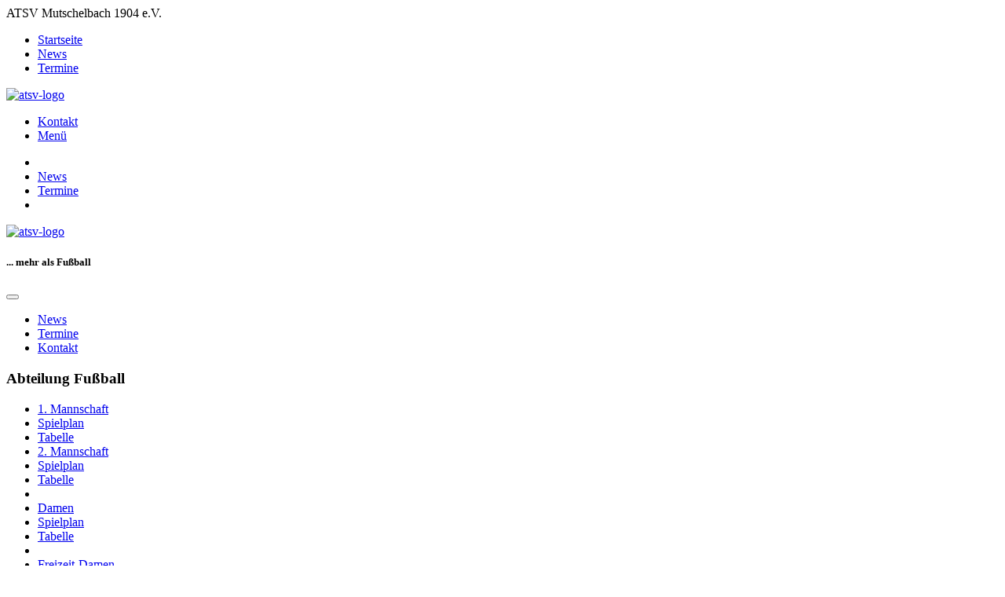

--- FILE ---
content_type: text/html
request_url: https://www.atsv-mutschelbach.de/blau-weisse-liebe/
body_size: 29077
content:
<!DOCTYPE html>
<html lang="de">
	<head>
		
		<title>Blau Wei&Atilde;�e Liebe - Luke Greenstone</title>
<meta charset="utf-8">

<meta name="robots" content="all" />
<meta name="author" content="ATSV Mutschelbach" />
<meta name="description" content="Die ATSV Hymne Blau Wei&Atilde;�e Liebe von Luke Greenstone." />
<meta name="keywords" content="" />
<meta name="date" content="2021-09-06" />

<meta name="viewport" content="width=device-width, initial-scale=1.0, maximum-scale=1.0, user-scalable=no">

<link rel="icon" type="image/x-icon" href="/styles/activity/images/fav.ico" />

<link rel="alternate" type="application/rss+xml" title="ATSV Mutschelbach | RSS" href="/rss.php" />




<!-- OpenGraph Meta Tags -->
<meta property="og:title" content="Blau Weiße Liebe - Luke Greenstone">
<meta property="og:image" content="https://www.atsv-mutschelbach.de/content/images/blau-weisse-liebe.svg">
<meta property="og:site_name" content="ATSV Mutschelbach">
<meta property="og:type" content="website" />


<!-- Styles -->
<link rel="stylesheet" type="text/css" href="/styles/activity/css/styles.min.css?v=426" />


	




<meta name="generator" content="SwiftyEdit" />		<style type="text/css">.cookie-box {
	position: fixed;
	top: 0;
	bottom: 0;
	left: 0;
	right: 0;
	background-color: rgba(0,0,0,0.35);
	font-size: 12px;
	
	visibility: visible;
	opacity: 1;
	z-index: 99;
	transition: all 0.5s;
}

.cookie-box-inner {
	position: relative;
  height: 100%;
  display:flex;
  flex-direction: column;
  justify-content: center;
  align-items: center;
  box-shadow: 0px 0px 10px 15px rgba(0,0,0,0.75);
}

.cookie-box.cookie-box-hide {
	visibility: hidden;
	opacity: 0;
}

#toggleCookies {
	position: fixed;
	bottom: 0;
	left: 15px;
	
	display: inline-block;
	padding: 5px 15px;
	background: #000;
	color: #fff;
	border-top-left-radius: 5px;
	border-top-right-radius: 5px;
	text-decoration: none;
}

.toggle-hide {
	visibility: hidden;
}

.toggle-show {
	display: none;
	visibility: visible;	
}


.cookie-box-content {
	padding: 15px;
	background: #fff;
	border: 1px solid #ddd;
	
	width: 550px;
	max-width: 95%;
}

div.cookie-box-actions {
	text-align: center;
	width: 100%;
}

.cookie-box input[type=checkbox]{
	height: 0;
	width: 0;
	visibility: hidden;
}

.cookie-box label {
	cursor: pointer;
	text-indent: -9999px;
	width: 50px;
	height: 25px;
	background: grey;
	display: block;
	border-radius: 100px;
	position: relative;
}

.cookie-box label:after {
	content: '';
	position: absolute;
	top: 5px;
	left: 5px;
	width: 15px;
	height: 15px;
	background: #fff;
	border-radius: 15px;
	transition: 0.2s;
}

.cookie-box input:checked + label {
	background: #bada55;
}

.cookie-box input:checked + label:after {
	left: calc(100% - 5px);
	transform: translateX(-100%);
}

.cookie-box label:active:after {
	width: 25px;
}

.cookie-box input:disabled + label {
	opacity: 0.6;
}
</style>
	</head>
	
	<body class="">
		
	<header class="" id="pageHeader">
    <div class="container">
    <div class="">
        ATSV Mutschelbach 1904 e.V.
    </div>
    </div>

    <div class="navbar-container">
    <div class="container">
        <div class="d-none d-lg-block">
                        <nav class="navbar navbar-expand justify-content-between navbar-activity">
                <ul class="navbar-nav">
                    <li class="nav-item"><a class="nav-link" href="/">Startseite</a></li>
                    <li class="nav-item"><a class="nav-link" href="/news/">News</a></li>
                    <li class="nav-item"><a class="nav-link" href="/termine/">Termine</a></li>
                </ul>
                <div class="header-logo">
                    <a href="/"><img src="/styles/activity/images/atsv-logo.png" alt="atsv-logo" id="headerLogo"></a>
                </div>
                <ul class="navbar-nav">
                    <li class="nav-item d-none d-md-block"><a class="nav-link" href="/kontakt/">Kontakt</a></li>
                    <li class="nav-item"><a data-bs-toggle="offcanvas" aria-controls="topmenuLabel" class="nav-link" href="#topmenu">
                            <i class="bi bi-list"></i> Menü</a>
                    </li>
                </ul>
            </nav>
        </div>
                        <div class="d-lg-none">
                <nav class="navbar navbar-expand justify-content-between navbar-activity">
                    <ul class="navbar-nav">
                        <li class="nav-item"><a class="nav-link" href="/"><i class="bi bi-house-fill"></i></a></li>
                        <li class="nav-item"><a class="nav-link" href="/news/">News</a></li>
                        <li class="nav-item"><a class="nav-link" href="/termine/">Termine</a></li>
                        <li class="nav-item"><a data-bs-toggle="offcanvas" aria-controls="topmenuLabel" class="nav-link" href="#topmenu">
                                <i class="bi bi-list"></i></a>
                        </li>
                    </ul>

                    <div class="header-logo header-logo-sm">
                        <a href="/"><img src="/styles/activity/images/atsv-logo.png" alt="atsv-logo" id="headerLogo"></a>
                    </div>
                </nav>
            </div>
        </div>

    </div>
    </div>


</header>

<div class="offcanvas offcanvas-top h-100 offcanvas-nav" tabindex="-1" id="topmenu" aria-labelledby="toopmenuLabel">

    <div class="container">

    <div class="offcanvas-header text-right">
        <h5 class="offcanvas-title" id="offcanvasTopLabel">... mehr als Fußball</h5>
        <button type="button" class="text-bg-primary btn-close" data-bs-dismiss="offcanvas" aria-label="Close"></button>
    </div>

    <nav>



            <div class="row d-lg-none d-xl-none">

                <div class="col">
                    <ul>
                        <li><a href="/news/">News</a></li>
                        <li><a href="/termine/">Termine</a></li>
                        <li><a href="/kontakt/">Kontakt</a></li>
                    </ul>
                </div>

            </div>


            <div class="row">
                <div class="col-lg">
                    <h3>Abteilung Fußball</h3>
                    <ul>
                        <li><a href="/1mannschaft/">1. Mannschaft</a></li>
                        <li><a class="smaller" href="/1mannschaft/spielplan/">Spielplan</a></li>
                        <li class="clearfix"><a class="smaller" href="/1mannschaft/tabelle/">Tabelle</a></li>
                        <li><a href="/2mannschaft/">2. Mannschaft</a></li>
                        <li><a class="smaller" href="/2mannschaft/spielplan/">Spielplan</a></li>
                        <li class="clearfix"><a class="smaller" href="/2mannschaft/tabelle/">Tabelle</a></li>
                        <li class="divider"></li>
                        <li><a href="/damenmannschaft/">Damen</a></li>
                        <li><a class="smaller" href="/damenmannschaft/spielplan/">Spielplan</a></li>
                        <li class="clearfix"><a class="smaller" href="/damenmannschaft/tabelle/">Tabelle</a></li>
                        <li class="divider"></li>
                        <li><a href="/freizeit-damen/">Freizeit-Damen</a></li>
                        <li><a href="/junioren/">Junioren</a></li>
                        <li class="divider"></li>
                        <li><a href="/schiedsrichter/">Schiedsrichter</a></li>
                    </ul>
                </div>
                <div class="col-lg">
                    <h3>Andere Abteilungen</h3>
                    <ul>
                        <li><a href="/jedermaenner/">Jedermänner</a></li>
                        <li><a href="/ah-abteilung/">AH Abteilung</a></li>
                        <li><a href="/theatergruppe/">Theatergruppe</a></li>
                        <li><a href="/frauen-sport-freizeitgruppe/">Frauen Sport- und Freizeitgruppe</a></li>
                    </ul>
                </div>
                <div class="col-lg">
                    <h3>Multimedia</h3>
                    <ul>
                        <li><a href="/fotos/">Fotos</a></li>
                        <li><a href="/anpfiff/">anpfiff</a></li>
                        <li><a href="/downloads/">Downloads</a></li>
                    </ul>
                </div>
                <div class="col-lg">
                    <h3>Kontakt & Infos</h3>
                    <ul>
                        <li><a href="/kontakt/">Kontakt</a></li>
                        <li><a href="/verwaltung/">Verwaltung</a></li>
                        <li class="divider"></li>
                        <li><a href="/impressum/">Impressum</a></li>
                        <li><a href="/disclaimer/">Disclaimer</a></li>
                        <li><a href="/datenschutz/">Datenschutz</a></li>
                        <li class="divider"></li>
                        <li><a href="/chronik/">Chronik</a></li>
                    </ul>
                </div>
            </div>
        </div>

    </nav>
</div>
<div id="sub-header-small">
</div>

<div class="container">
	<div id="page-body" class="clearfix">
		<div class="container-fluid">
		<div class="row">
			<div class="col-md-8">
				<div id="content">

	

	<p><img class="img-fluid" src="/content/images/blau-weisse-liebe.svg" alt="blau-weisse-liebe.svg"></p>
<p style="text-align: center;"><audio controls="controls">
<source src="/content/files/Luke-Greenstone-Blau-Weiße-Liebe.mp3" type="audio/mpeg" />  
Your browser does not support the audio element.</audio></p>
<p>Donwnload:</p>
<p><a class="btn btn-primary" href="/content/files/Luke-Greenstone-Blau-Weiße-Liebe.mp3">MP3</a> <a class="btn btn-primary" href="/content/files/Luke-Greenstone-Blau-Weiße-Liebe.m4a">M4A</a> <a class="btn btn-primary" href="/content/files/Luke-Greenstone-Blau-Weiße-Liebe.wav">WAV</a></p>
<hr>
<p><a title="Luke Greenstone (Instagram)" href="https://www.instagram.com/lukegreenstone/" target="_blank" rel="noopener">Luke Greenstone</a></p>
<p>Wir sind die geilste Truppe,<br>der Stolz vom Sportverein,<br>sind Doppelspitzenreiter<br>und Meister obendrein.<br>Im Bocksbachtal da strahlt´s<br>so herrlich weiß und blau<br>das sind unsere Farben.<br>Dort schlägt das Fußball Herz<br>bis weit in die Nation<br>die Chöre singen<br>ATSV</p>
<p>Blau-Weisse Liebe,<br>du wirst niemals untergehen,<br>Waldenser Power<br>wir sind die Macht an der A8.<br>Ja das ist unsre Mannschaft<br>wir teilen Herz, Stolz und Vision.<br>Vereint wollen wir siegen<br>es lebe<br>ATSV Mutschelbach</p>
<p>Wir stehn zusammen<br>Hand in Hand<br>immer weiter<br>gehn wir voran <br>auch durch harte und schwere Zeiten.<br>Doch unser Mut ist groß<br>nichts ist aussichtslos<br>wir lassen uns nicht unterkriegen.<br>Wir glauben fest daran,<br>dass wir es schaffen können<br>dann werden wir auch siegen</p>
<p>Blau-Weisse Liebe,<br>du wirst niemals untergehen,<br>Waldenser Power<br>wir sind die Macht an der A8.<br>Ja das ist unsre Mannschaft<br>wir teilen Herz, Stolz und Vision.<br>Vereint wollen wir siegen<br>es lebe<br>ATSV Mutschelbach</p>
<p>Blau-Weisse Liebe,<br>du wirst niemals untergehen,<br>Waldenser Power<br>wir sind die Macht an der A8.<br>Ja das ist unsre Mannschaft<br>wir teilen Herz, Stolz und Vision.<br>Vereint wollen wir siegen<br>es lebe<br>ATSV Mutschelbach</p>

</div>			</div>
			<div class="col-md-4">
				<div class="sidebar">
				<div class="sponsor-slider"><div><img src="/content/images/sponsor-gem.png" width="150" height="90" alt="" /></a></div><div><img src="/content/images/sponsoren-konstandin-gmbh.png" width="150" height="90" alt="" /></a></div><div><img src="/content/images/sponsoren-pistons.png" width="150" height="90" alt="" /></a></div><div><img src="/content/images/sponsoren-pneutronik.png" width="150" height="90" alt="" /></a></div><div><img src="/content/images/sponsoren-ungeheuer.png" width="150" height="90" alt="" /></a></div><div><img src="/content/images/sponsoren-wildenmann.png" width="150" height="90" alt="" /></a></div><div><img src="/content/images/sponsor-enbw.png" width="150" height="90" alt="" /></a></div><div><img src="/content/images/sponsoren-hebelhaus.png" width="150" height="90" alt="" /></a></div></div>
<hr>
<p style="text-align: center;"><a title="anpfiff jetzt online lesen  ..." href="/anpfiff/" rel="lightbox"><img class="img-rounded" src="/content/images/sidebar-anpfiff.png" alt="anpfiff-header.jpg" width="450" height="90"><br>Ausgabe #461</a></p>
<p style="text-align: center;"><a title="Restaurant zum Waldenser" href="https://www.zumwaldenser.com"><img class="img-rounded" src="/content/images/sidebar-waldenser.png" alt="Restaurant zum Waldenser" width="450" height="90"></a></p>
<p style="text-align: center;"><strong><a href="#" data-featherlight="/content/images/waldenser-schnitzeltag.png">Montag ist Schnitzeltag</a></strong></p>
<p style="text-align: center;"><a href="https://www.atsv-mutschelbach.de/content/files/atsv_beitrittserklaerung.pdf?v=2024" target="_blank" rel="noopener"><img class="img-fluid" src="/content/images/sidebar-mitgliedformular.png" alt="sidebar-mitgliedformular.png" width="450" height="90"></a></p>
<div class="card"><div class="card-header">Spielpläne & Ergebnisse (2025/26)</div><div class="card-body"><a class="btn btn-outline-primary w-100" data-bs-toggle="collapse" href="#collapseA1" role="button" aria-expanded="false" aria-controls="collapseExample">ATSV Mutschelbach I</a><div class="collapse" id="collapseA1"><div class="list-group"><a href="/1mannschaft/spielplan/" class="list-group-item list-group-item-action">Spielplan</a><a href="/1mannschaft/tabelle/" class="list-group-item list-group-item-action">Tabelle</a><a href="https://www.fussball.de/mannschaft/atsv-mutschelbach-atsv-mutschelbach-baden/-/saison/2223/team-id/011MIAJ400000000VTVG0001VTR8C1K7#!/" class="list-group-item list-group-item-action">fussball.de <i class="fas fa-external-link-alt"></i></a></div></div><div style="height:5px;"></div><a class="btn btn-outline-primary w-100" data-bs-toggle="collapse" href="#collapseA2" role="button" aria-expanded="false" aria-controls="collapseExample">ATSV Mutschelbach II</a><div class="collapse" id="collapseA2"><div class="list-group"><a href="/2mannschaft/spielplan/" class="list-group-item list-group-item-action">Spielplan</a><a href="/2mannschaft/tabelle/" class="list-group-item list-group-item-action">Tabelle</a><a href="https://www.fussball.de/mannschaft/atsv-mutschelbach-2-atsv-mutschelbach-baden/-/saison/2223/team-id/011MIEFPB0000000VTVG0001VTR8C1K7#!/" class="list-group-item list-group-item-action">fussball.de <i class="fas fa-external-link-alt"></i></a></div></div><div style="height:5px;"></div><a class="btn btn-outline-primary w-100" data-bs-toggle="collapse" href="#collapseA4" role="button" aria-expanded="false" aria-controls="collapseExample">ATSV Mutschelbach Damen</a><div class="collapse" id="collapseA4"><div class="list-group"><a href="/damenmannschaft/spielplan/" class="list-group-item list-group-item-action">Spielplan</a><a href="/damenmannschaft/tabelle/" class="list-group-item list-group-item-action">Tabelle</a><a href="https://www.fussball.de/mannschaft/atsv-mutschelbach-atsv-mutschelbach-baden/-/saison/2223/team-id/023NILSBRS000000VS548985VTNSAQK7#!/" class="list-group-item list-group-item-action">fussball.de <i class="fas fa-external-link-alt"></i></a></div></div><div style="height:5px;"></div><a class="btn btn-outline-primary w-100" data-bs-toggle="collapse" href="#collapseA5" role="button" aria-expanded="false" aria-controls="collapseExample">ATSV Mutschelbach Damen II</a><div class="collapse" id="collapseA5"><div class="list-group"><a href="/damenmannschaft2/spielplan/" class="list-group-item list-group-item-action">Spielplan</a><a href="/damenmannschaft2/tabelle/" class="list-group-item list-group-item-action">Tabelle</a><a href="https://www.fussball.de/mannschaft/atsv-mutschelbach-2-atsv-mutschelbach-baden/-/saison/2526/team-id/02TD0E4UGO000000VS5489BSVTA87VEB#!/" class="list-group-item list-group-item-action">fussball.de <i class="fas fa-external-link-alt"></i></a></div></div></div></div><div style="height:15px;"></div>
<div class="card mb-3"><div class="card-header"><a href="/termine/" title="alle Events anzeigen">Events</a></div><div class="card-body"><div class="row"><div class="col-sm-3 text-md-end">15. NOV</div><div class="col-sm-9"><a href="/termine/altpapiersammlung-80.html">Altpapiersammlung</a></div></div><div class="row"><div class="col-sm-3 text-md-end">05. DEZ</div><div class="col-sm-9"><a href="/termine/nikolausfeier_der_ehrenmitglieder-82.html">Nikolausfeier der Ehrenmitglieder</a></div></div></div></div>
<div class="card">
<div class="card-body">
<p style="text-align: center;"> </p>
<div class="row row-mini">
<div class="col">
<p style="text-align: center;"><a href="http://www.atsv-mutschelbach.de/fsj_bfd_pfiff/"><img class="img-fluid" src="/content/images/thumb_fsj-logo.jpg" alt="sidebanner-facebook.jpg" width="250" height="154"></a></p>
</div>
<div class="col">
<p style="text-align: center;"><a href="http://www.atsv-mutschelbach.de/fsj_bfd_pfiff/"><img class="img-fluid" src="/content/images/thumb_bfd-logo.jpg" alt="sidebanner-fupa.jpg" width="250" height="154"></a></p>
</div>
<div class="col">
<p style="text-align: center;"><a href="http://www.atsv-mutschelbach.de/fsj_bfd_pfiff/"><img class="img-fluid" src="/content/images/thumb_pfiff-logo.jpg" alt="sidebanner-ligaweb.jpg" width="250" height="154"><br></a></p>
</div>
</div>
</div>
</div>
<hr>
<div class="row mb-3">
<div class="col"><a title="ATSV auf Facebook" href="https://www.facebook.com/atsvmutschelbach/" target="_blank" rel="noopener"><img style="display: block; margin-left: auto; margin-right: auto;" src="/content/images/btn_facebook.png"></a></div>
<div class="col"><a title="Instagram" href="https://www.instagram.com/atsvmutschelbach/" target="_blank" rel="noopener"><img style="display: block; margin-left: auto; margin-right: auto;" src="/content/images/btn_instagram.png"></a></div>
<div class="col"><a title="YouTube" href="https://www.youtube.com/channel/UCcF3mvupwRFnIeR3Fia_Mfw" target="_blank" rel="noopener"><img style="display: block; margin-left: auto; margin-right: auto;" src="/content/images/btn_youtube.png"></a></div>
</div>
<hr>
				
				
				</div>
			</div>
		</div>
		</div>
	</div>
</div>
<footer id="footer">
  <div class="text-center p-4">
    <div class="credits">
      <p style="text-align: center;"> </p>
<fieldset><legend>Exklusiv-Partner</legend>
<p style="text-align: center;"><a title="GEM GRUPPE" href="https://gem-gruppe.com" target="_blank" rel="noopener"><img class="img-rounded" src="/content/images/sponsor-gem.png" alt="GEM GRUPPE" width="205"></a><a title="Konstandin GmbH" href="http://www.konstandin-gmbh.de" target="_blank" rel="noopener"><img class="img-rounded" src="/content/images/sponsoren-konstandin-gmbh.png" alt="Konstandin GmbH" width="205"></a><a title="Pistons EDEKA" href="http://www.pistons.de" target="_blank" rel="noopener"><img class="img-rounded" src="/content/images/sponsoren-pistons.png" alt="Pistons" width="205"></a><a href="https://glp.de/de/" target="_blank" rel="noopener"><img class="img-rounded" src="/content/images/sponsoren-glp.png" alt="GLP" width="205"></a><a href="http://www.pneutronik.de" target="_blank" rel="noopener"><img class="img-rounded" title="http://www.pneutronik.de" src="/content/images/sponsoren-pneutronik.png" alt="Pneutronik GmbH" width="205"></a><a title="Hebel Haus" href="http://www.bausatz.haus" target="_blank" rel="noopener"><img class="img-rounded" src="/content/images/sponsoren-hebelhaus.png" alt="Hebelhaus" width="205"></a><a title="Ungeheuer" href="http://ungeheuer.de" target="_blank" rel="noopener"><img class="img-rounded" src="/content/images/sponsoren-ungeheuer.png" alt="Ungeheuer" width="205"></a><a href="http://www.wildenmann.com" target="_blank" rel="noopener"><img class="img-rounded" title="http://www.wildenmann.com" src="/content/images/sponsoren-wildenmann.png" alt="sp-wildenmann.jpg" width="205"></a></p>
</fieldset><fieldset><legend>Premium-Partner</legend>
<p style="text-align: center;"><a href="https://www.sparkassenversicherung.de/content/aussendienst/b/bernd_kuenzler/team/index.html" target="_blank" rel="noopener"><img class="img-rounded" src="/content/images/sponsoren-sv-versicherungen.png" alt="sp-wildenmann.jpg" width="175"></a></p>
</fieldset><fieldset><legend>Classic-Partner</legend>
<p style="text-align: center;"><a href="https://eisen-stahl.de" target="_blank" rel="noopener"><img class="img-rounded" src="/content/images/sponsoren-eisen-stahl.png" alt="Eisen + Stahl Service Center GmbH" width="155" height="93"></a><a href="http://www.Globaltruss.de" target="_blank" rel="noopener"><img class="img-rounded" src="/content/images/sponsoren-global-truss.png" alt="GLP" width="155" height="93"></a><a title="Volksbank pur eG" href="https://www.volksbank-pur.de/" target="_blank" rel="noopener"><img class="img-rounded" src="/content/images/sponsoren-vb-pur.png" alt="VR Bank Enz plus eG" width="155"></a><a href="http://www.guthmann-gmbh.com" target="_blank" rel="noopener"><img class="img-rounded" src="/content/images/sponsoren-guthmann.png" alt="Guthmann GmbH" width="155"></a><a title="EnBW" href="https://www.enbw.com" rel="noopener"><img class="img-rounded" src="/content/images/sponsor-enbw.png" alt="EnBW" width="155" height="93"></a></p>
</fieldset><fieldset><legend>Basic-Partner</legend>
<p style="text-align: center;"><a href="https://baustoffe-armbruster.de"><img class="img-rounded" src="/content/images/sponsor-armbruster.png" alt="Armbruster" width="135" height="81"></a> <a href="https://www.jako.de"><img class="img-rounded" src="/content/images/sponsoren-jako.png" alt="Jako" width="135" height="81"></a> <a href="https://oswald-heiss.de" target="_blank" rel="noopener"><img class="img-rounded" title="Oswald und Heiß" src="/content/images/sponsoren-oswald-heiss.png" alt="Oswald und Heiß" width="135"></a> <a title="KONSTAND · Das Designbüro" href="https://www.konstand.com" target="_blank" rel="noopener"><img class="img-rounded" title="KONSTAND" src="/content/images/sponsoren-konstand.png" alt="KONSTAND" width="135"></a>  <a href="https://naumis-reisewelt.de" target="_blank" rel="noopener"><img class="img-rounded" title="NAUMIS" src="/content/images/sponsoren-naumis.png" alt="NAUMIS Reisewelt" width="135" height="81"></a> <a href="https://www.sanct-bernhard-sport.de" target="_blank" rel="noopener"><img class="img-rounded" title="Kräuterhaus Sanct Bernhard KG" src="/content/images/sponsoren-sanct-bernhard.png" alt="Sanct Bernhard" width="135" height="81"></a> <img class="img-rounded" title="Fliesenfachbetrieb" src="/content/images/sponsoren-boehler.png" alt="Stefan Böhler" width="135" height="81"> <a title="Sparkasse Karlsruhe" href="https://www.sparkasse-karlsruhe.de/" target="_blank" rel="noopener"><img class="img-rounded" title="Sparkasse Karlsruhe" src="/content/images/sponsoren-spk-karlsruhe.png" alt="Sparkasse Karlsruhe" width="135" height="81"></a> <a title="Hörsysteme von Eberle" href="https://optik-eberle.de/hoeren/" target="_blank" rel="noopener"><img class="img-rounded" title="Hörsysteme von Eberle" src="/content/images/sponsoren-eberle.png" alt="Hörsysteme von Eberle" width="135" height="81"></a> <a title="Elektro Freiburger" href="https://www.elektro-freiburger.de" target="_blank" rel="noopener"><img class="img-rounded" title="Muwa" src="/content/images/sponsoren-elektro-freiburger.png" alt="Elektro Freiburger" width="135" height="81"></a> <a title="BST Weissmann" href="https://brandschutztechnik-weissmann.de" target="_blank" rel="noopener"><img class="img-rounded" title="BST Weissmann" src="/content/images/sponsoren-bst-weissmann.png" alt="BST" width="135" height="81"></a><a title="init" href="https://www.initse.com/" target="_blank" rel="noopener"><img class="img-rounded" title="init" src="/content/images/sponsor-init.png" alt="init" width="135" height="81"></a><a title="Schultheis" href="https://schultheis-shk.de" target="_blank" rel="noopener"><img class="img-rounded" title="Schultheis" src="/content/images/sponsor-schultheis.png" alt="Schultheis" width="135" height="81"></a></p>
</fieldset>
    </div>
		<p style="text-align: center;">copyright © 2023, ATSV Mutschelbach 1904 e.V.<br>Waldenserstr. 1 · 76307 Karlsbad<br><a class="btn btn-sm btn-primary" href="/impressum/">Impressum</a> <a class="btn btn-sm btn-primary" href="/disclaimer/">Disclaimer</a> <a class="btn btn-sm btn-primary" href="/datenschutz/">Datenschutz</a></p>
<hr>
<p style="text-align: center;"><small><a href="https://www.flatCore.org" target="_blank" rel="noopener">powered by SwiftyEdit</a></small></p>
  </div>
</footer>

	<!-- jQuery -->
	
	<script src="/styles/activity/js/main.min.js?v=22"></script>

	
	<script>
	jQuery( document ).ready( function( $ ) {
		

	
		$('.header-slider').slick({
			speed: 3000,
			autoplay: true,
      dots: true,
      arrows: false,
      fade: true,
      cssEase: 'linear',
      infinite: true	
		});

		$('.sponsor-slider').slick({
			speed: 5000,
			autoplay: true,
      autoplaySpeed: 0,
      cssEase: 'linear',
      slidesToShow: 1,
      slidesToScroll: 1,
      variableWidth: true,
      infinite: true,
      arrows: false
  	});
	
	});
	

	</script>
		<a href="#" id="toggleCookies" class="toggle toggle-hide">Cookies</a>
<div class="cookie-box cookie-box-hide">
	<div class="cookie-box-inner">
		<div class="cookie-box-content">
			<p class="mb-0">Wir nutzen auf unserer Webseite personenbezogene Daten, um dein Nutzererlebnis deutlich zu verbessern. Einige sind essenziell, andere helfen uns, die Inhalte unserer Seite zu optimieren.</p>
			<p class="mb-0"><a href="/datenschutz/">Weitere Informationen:  /datenschutz/</a></p>
			<form id="cookie_form">
				<table class="table table-sm"><tr>
	<td>
		<strong>Erforderliche Cookies</strong><br>
		Diese Cookies sind notwendig, damit Sie durch die Seiten navigieren und wesentliche Funktionen nutzen können. <a class="" data-bs-toggle="collapse" href="#cookiCollapse0" role="button" aria-expanded="false" aria-controls="collapseExample">[?]</a>
<div class="collapse pt-1" id="cookiCollapse0">
	Erforderliche Cookies ermöglichen Grundfunktionen und den Zugriff auf gesicherte Bereiche der Webseite. Erforderliche Cookies werden zum Beispiel dafür verwendet, die während eines Besuchs getätigten Texteingaben oder Konfigurationen zu erhalten, auch wenn zwischen einzelnen Seiten navigiert wird.
</div>
	</td>
	<td>
		<input type="checkbox" name="set_cookies[]" value="erforderliche_cookies" class="cookie_switch" id="cookie_0" checked disabled><label for="cookie_0">Toggle</label>
	</td>
</tr></table>
				<div class="cookie-box-actions d-flex flex-column">
					<button type="submit" class="btn btn-success btn-sm w-100 ml-1 mr-1" id="cookies_accept_all">Alle akzeptieren (empfohlen)</button>
					<button type="submit" class="btn btn-link btn-sm w-100" id="cookies_accept_selected">Speichern</button>
					<input type="hidden" name="cookie_lifetime" value="600000">
					<input type="hidden" name="all_cookies[]" value="erforderliche_cookies">
				</div>
			</form>
		</div>
	</div>
</div><script>

	$(document).ready(function(){

	
		$(".toggleCookies, #toggleCookies").click(function() {
			$( "div.cookie-box" ).removeClass( "cookie-box-hide" );
			$( "#toggleCookies" ).addClass( "toggle-hide" );
			$( "#toggleCookies" ).removeClass( "toggle-show" );
		});
		
		function getCookie(name) {
		    var cookie = document.cookie;
		    var prefix = name + "=";
		    var begin = cookie.indexOf("; " + prefix);
		    if (begin == -1) {
		        begin = cookie.indexOf(prefix);
		        if (begin != 0) return null;
		    } else {
		        begin += 2;
		        var end = document.cookie.indexOf(";", begin);
		        if (end == -1) {
		        end = cookie.length;
		        }
		    }
		    return unescape(cookie.substring(begin + prefix.length, end));
		}

	    
	    var cookie_consent = getCookie("cookie_consent");
	    
			if(cookie_consent == null) {
				$( "div.cookie-box" ).removeClass( "cookie-box-hide" );
			} else {
				$( "#toggleCookies" ).addClass( "toggle-show" );
			}
	     

      $('#cookie_form button[type="submit"]').on("click", function(e) {
      	e.preventDefault();
      	
				$( "#toggleCookies" ).addClass( "toggle-show" );
				var set_mode = $(this).attr('id');
					
        var disabled = $("#cookie_form").find(':input:disabled').removeAttr('disabled');
        var cookie_data = $("#cookie_form").serializeArray();
        disabled.attr('disabled','disabled');
            
        cookie_data.push({name: 'set_mode', value: set_mode});

        $.ajax({
        	type: "POST",
          url: '/content/modules/cookies.mod/global/cookies.php',
          data: cookie_data,
          success: function(data){
						//alert(data); // show response from the php script.
						$( "div.cookie-box" ).addClass( "cookie-box-hide" );
          }
         });
       });
    });	
</script>
	</body>	
</html>


--- FILE ---
content_type: image/svg+xml
request_url: https://www.atsv-mutschelbach.de/content/images/blau-weisse-liebe.svg
body_size: 32565
content:
<?xml version="1.0" encoding="UTF-8" standalone="no"?><!DOCTYPE svg PUBLIC "-//W3C//DTD SVG 1.1//EN" "http://www.w3.org/Graphics/SVG/1.1/DTD/svg11.dtd"><svg width="100%" height="100%" viewBox="0 0 2006 397" version="1.1" xmlns="http://www.w3.org/2000/svg" xmlns:xlink="http://www.w3.org/1999/xlink" xml:space="preserve" xmlns:serif="http://www.serif.com/" style="fill-rule:evenodd;clip-rule:evenodd;stroke-linecap:round;stroke-linejoin:round;stroke-miterlimit:1.5;"><g><g><g><path d="M1282.62,307.114c-0,-8.003 -5.752,-14.5 -12.837,-14.5l-534.353,-0c-7.085,-0 -12.838,6.497 -12.838,14.5l0,71.573c0,8.003 5.753,14.5 12.838,14.5l534.353,0c7.085,0 12.837,-6.497 12.837,-14.5l-0,-71.573Z" style="fill:none;stroke:#006db6;stroke-width:6.25px;"/><g><path d="M753.117,368.443c1.606,0.306 3.9,0.535 7.724,0.535c5.888,0 10.706,-1.376 13.612,-4.665c2.294,-2.523 3.671,-5.965 3.671,-10.247c-0,-6.73 -3.595,-11.548 -9.56,-13.154l0,-0.153c5.048,-1.988 7.954,-6.194 7.954,-11.471c-0,-3.67 -1.147,-6.729 -3.365,-8.794c-2.753,-2.6 -6.73,-3.594 -11.395,-3.594c-3.288,-0 -6.194,0.382 -8.641,0.994l-0,50.549Zm5.888,-46.573c0.689,-0.229 1.759,-0.382 3.136,-0.382c6.27,0 8.488,3.671 8.488,8.412c0,5.43 -4.129,9.101 -8.947,9.101l-2.677,-0l0,-17.131Zm0,21.642l2.6,0c5.506,0.077 10.477,3.442 10.477,10.554c0,6.653 -3.976,10.247 -10.094,10.247c-1.3,0 -2.294,-0.153 -2.983,-0.306l0,-20.495Z" style="fill:#006db6;fill-rule:nonzero;"/><path d="M797.701,368.672l-0,-22.024l11.853,-29.519l-6.194,0l-4.359,12.695c-1.377,3.976 -2.677,7.876 -3.747,11.853l-0.153,0c-1.147,-3.977 -2.524,-8.03 -3.824,-11.624l-4.588,-12.924l-6.195,0l11.318,29.748l0,21.795l5.889,0Z" style="fill:#006db6;fill-rule:nonzero;"/><path d="M826.455,368.672l20.418,0l0,-4.971l-14.53,0l0,-46.572l-5.888,0l-0,51.543Z" style="fill:#006db6;fill-rule:nonzero;"/><path d="M850.314,317.129l0,34.337c0,12.771 5.048,17.818 12.772,17.818c7.647,-0 13.153,-5.124 13.153,-18.507l-0,-33.648l-5.889,0l0,34.566c0,9.024 -2.753,12.389 -7.112,12.389c-3.976,-0 -7.035,-3.136 -7.035,-12.389l-0,-34.566l-5.889,0Z" style="fill:#006db6;fill-rule:nonzero;"/><path d="M885.339,368.672l5.889,0l-0,-19.883l2.906,-4.971l10.553,24.854l6.347,0l-12.924,-29.519l12.618,-22.024l-6.5,0l-9.635,18.277c-0.995,1.989 -2.065,4.053 -3.212,6.195l-0.153,-0l-0,-24.472l-5.889,0l0,51.543Z" style="fill:#006db6;fill-rule:nonzero;"/><path d="M935.047,339.23l-12.924,-0l-0,-16.977l13.765,-0l0,-5.124l-19.654,0l0,51.543l20.572,0l-0,-5.124l-14.683,0l-0,-19.347l12.924,-0l-0,-4.971Z" style="fill:#006db6;fill-rule:nonzero;"/><path d="M980.702,341.754l-12.236,-0l-0,4.894l6.653,-0l-0,16.824c-0.459,0.229 -1.606,0.612 -3.594,0.612c-6.195,-0 -12.236,-5.124 -12.236,-21.03c-0,-15.983 6.959,-21.107 13.383,-21.107c2.753,-0 4.588,0.535 5.965,1.224l1.3,-5.048c-1.606,-0.841 -4.13,-1.453 -7.342,-1.453c-9.1,0 -19.347,6.883 -19.424,26.919c-0.076,9.406 2.447,16.518 6.194,20.495c3.442,3.823 7.648,5.047 12.16,5.047c3.288,0 6.959,-0.841 9.177,-1.759l-0,-25.618Z" style="fill:#006db6;fill-rule:nonzero;"/><path d="M988.655,368.672l5.888,0l0,-22.483l2.294,0c5.048,0 7.265,2.677 8.412,9.712c0.995,6.347 1.989,11.242 2.754,12.771l5.964,0c-0.688,-1.606 -1.758,-5.965 -2.906,-13.077c-1.147,-6.729 -3.135,-10.4 -6.959,-11.547l0,-0.153c5.201,-2.371 8.259,-6.653 8.259,-13.23c0,-4.053 -1.07,-7.494 -3.594,-10.095c-2.676,-2.6 -6.5,-3.67 -11.624,-3.67c-2.906,-0 -5.965,0.306 -8.488,0.994l-0,50.778Zm5.888,-46.725c0.765,-0.229 1.912,-0.306 3.059,-0.306c6.347,0.077 8.795,3.747 8.795,9.712c-0,6.195 -3.748,10.324 -9.407,10.324l-2.447,0l0,-19.73Z" style="fill:#006db6;fill-rule:nonzero;"/><path d="M1038.75,339.23l-12.924,-0l-0,-16.977l13.765,-0l0,-5.124l-19.654,0l0,51.543l20.572,0l-0,-5.124l-14.683,0l-0,-19.347l12.924,-0l-0,-4.971Z" style="fill:#006db6;fill-rule:nonzero;"/><path d="M1065.82,339.23l-12.924,-0l0,-16.977l13.766,-0l-0,-5.124l-19.654,0l-0,51.543l20.571,0l0,-5.124l-14.683,0l0,-19.347l12.924,-0l0,-4.971Z" style="fill:#006db6;fill-rule:nonzero;"/><path d="M1079.43,368.672l-0,-17.818c-0,-11.012 -0.153,-17.589 -0.612,-24.472l0.153,0c1.835,6.424 4.053,12.313 6.118,17.513l9.788,24.777l5.583,0l-0,-51.543l-5.277,0l0,18.43c0,8.948 0.23,15.601 0.688,23.707l-0.153,-0c-1.758,-5.583 -4.435,-12.465 -6.576,-17.971l-9.483,-24.166l-5.583,0l0,51.543l5.354,0Z" style="fill:#006db6;fill-rule:nonzero;"/><path d="M1107.19,366.913c1.453,1.071 5.201,2.218 8.718,2.218c8.183,0 14.454,-5.583 14.454,-14.453c-0,-5.736 -2.753,-10.477 -8.948,-14.836c-4.894,-3.518 -7.57,-5.506 -7.57,-10.63c-0,-3.518 2.37,-7.342 7.418,-7.342c2.676,0 4.817,0.842 6.117,1.759l1.453,-5.047c-1.223,-0.918 -4.053,-1.912 -7.265,-1.912c-8.182,0 -13.612,5.736 -13.612,13.536c0,6.653 5.659,11.471 9.712,14.301c4.053,3.059 6.806,5.965 6.806,10.706c0,5.2 -3.211,8.718 -8.565,8.718c-2.6,-0 -5.659,-0.918 -7.418,-2.065l-1.3,5.047Z" style="fill:#006db6;fill-rule:nonzero;"/><path d="M1143.28,368.672l5.888,0l0,-46.266l9.407,-0l-0,-5.277l-24.701,0l-0,5.277l9.406,-0l-0,46.266Z" style="fill:#006db6;fill-rule:nonzero;"/><path d="M1174.87,316.517c-9.023,0 -15.141,9.254 -15.141,26.307c-0,17.36 5.735,26.46 14.3,26.46c8.259,-0 14.912,-7.418 14.912,-26.766c0,-16.441 -5.276,-26.001 -14.071,-26.001Zm-0.535,5.201c6.73,-0 8.489,11.394 8.489,21.03c-0,10.094 -1.759,21.336 -8.412,21.336c-6.501,-0 -8.565,-10.554 -8.565,-21.183c-0,-10.477 2.064,-21.183 8.488,-21.183Z" style="fill:#006db6;fill-rule:nonzero;"/><path d="M1201.33,368.672l0,-17.818c0,-11.012 -0.153,-17.589 -0.612,-24.472l0.153,0c1.836,6.424 4.053,12.313 6.118,17.513l9.789,24.777l5.582,0l0,-51.543l-5.276,0l-0,18.43c-0,8.948 0.229,15.601 0.688,23.707l-0.153,-0c-1.759,-5.583 -4.435,-12.465 -6.577,-17.971l-9.482,-24.166l-5.583,0l0,51.543l5.353,0Z" style="fill:#006db6;fill-rule:nonzero;"/><path d="M1250.35,339.23l-12.924,-0l-0,-16.977l13.765,-0l-0,-5.124l-19.654,0l0,51.543l20.571,0l0,-5.124l-14.682,0l-0,-19.347l12.924,-0l-0,-4.971Z" style="fill:#006db6;fill-rule:nonzero;"/></g></g></g><g><path d="M692.052,342.901l-475.303,-0" style="fill:none;stroke:#006db6;stroke-width:6.25px;"/><path d="M1788.47,342.901l-475.303,-0" style="fill:none;stroke:#006db6;stroke-width:6.25px;"/></g></g><path d="M650.952,219.97c-0.955,2 -1.898,3.983 -2.831,5.951c-6.148,12.981 -11.224,24.839 -15.225,35.575c-4.002,10.736 -6.002,19.52 -6.002,26.352c-0,6.832 2.147,9.662 6.441,8.491c4.294,-1.171 10.053,-5.563 17.275,-13.176c7.222,-7.613 15.518,-17.909 24.888,-30.89c9.369,-12.981 19.178,-27.865 29.426,-44.652c10.248,-16.787 20.545,-34.94 30.89,-54.46c10.346,-19.52 20.106,-39.625 29.28,-60.316c1.171,-2.733 2.977,-4.636 5.417,-5.71c2.44,-1.073 5.075,-1.561 7.905,-1.464c2.831,0.098 5.612,0.781 8.345,2.05c2.733,1.269 5.075,2.928 7.027,4.977c1.952,2.05 3.27,4.392 3.953,7.027c0.683,2.636 0.341,5.417 -1.025,8.345c-9.76,21.277 -17.421,40.455 -22.985,57.535c-5.563,17.08 -9.662,31.964 -12.297,44.651c-2.635,12.688 -4.197,23.083 -4.685,31.183c-0.488,8.101 -0.537,13.616 -0.146,16.543c0.39,4.1 2.098,5.32 5.124,3.66c3.025,-1.659 6.929,-5.514 11.712,-11.565c4.782,-6.051 10.345,-14.103 16.689,-24.156c6.344,-10.053 13.03,-21.472 20.057,-34.257c7.027,-12.786 14.347,-26.694 21.96,-41.724c7.612,-15.03 15.03,-30.548 22.252,-46.555c7.223,-16.006 14.152,-32.305 20.789,-48.897c6.637,-16.592 12.59,-32.891 17.86,-48.897c1.172,-3.514 3.709,-5.368 7.613,-5.563c3.904,-0.195 7.759,0.634 11.566,2.489c3.806,1.854 6.978,4.392 9.516,7.612c2.537,3.221 3.025,6.491 1.464,9.809c-10.346,22.838 -20.789,45.189 -31.33,67.051c-10.54,21.862 -20.886,42.602 -31.036,62.219c-10.151,19.618 -19.91,37.722 -29.28,54.314c-9.37,16.592 -18.105,30.939 -26.205,43.041c-8.101,12.103 -15.372,21.619 -21.814,28.548c-6.441,6.93 -11.712,10.492 -15.811,10.687c-5.661,0.391 -10.785,-0.341 -15.372,-2.196c-4.587,-1.854 -8.491,-4.245 -11.712,-7.173c-3.22,-2.928 -5.758,-6.003 -7.612,-9.223c-1.855,-3.221 -2.88,-5.905 -3.075,-8.052c-0.976,-6.442 -1.073,-13.518 -0.293,-21.228c0.781,-7.71 2.001,-15.372 3.66,-22.985c1.66,-7.612 3.416,-14.786 5.271,-21.52c1.854,-6.735 3.465,-12.347 4.831,-16.836c-11.712,19.324 -22.985,37.429 -33.818,54.314c-10.834,16.884 -20.838,31.671 -30.012,44.359c-9.174,12.687 -17.324,22.74 -24.448,30.158c-7.125,7.417 -12.737,11.419 -16.836,12.004c-4.49,0.586 -9.272,-0.097 -14.347,-2.049c-5.076,-1.952 -9.663,-4.734 -13.762,-8.345c-4.099,-3.611 -7.466,-7.759 -10.101,-12.444c-2.636,-4.685 -3.758,-9.565 -3.368,-14.64c0.196,-3.513 2.05,-9.516 5.564,-18.007c3.513,-8.491 8.003,-18.446 13.468,-29.865l0.639,-1.332c-0.65,0.16 -1.301,0.318 -1.952,0.474c-11.419,2.733 -23.179,4.782 -35.282,6.149c-24.009,2.928 -44.7,1.073 -62.073,-5.564c-17.568,-6.441 -27.815,-19.519 -30.743,-39.234c-1.562,1.561 -3.124,3.269 -4.685,5.124c-1.562,1.854 -3.221,3.855 -4.978,6.002c-3.709,4.489 -7.613,8.979 -11.712,13.469c-4.099,4.489 -8.588,9.076 -13.468,13.761c-4.685,4.88 -9.565,9.223 -14.64,13.03c-5.075,3.806 -10.443,7.271 -16.104,10.394c-10.931,5.27 -19.91,5.758 -26.937,1.464c-7.028,-4.099 -10.541,-10.736 -10.541,-19.91c0.231,-2.542 0.902,-5.508 2.015,-8.9c-7.364,6.859 -13.989,12.022 -19.876,15.488c-12.102,7.124 -22.35,8.539 -30.744,4.245c-5.27,-2.733 -8.296,-8.003 -9.076,-15.811c-0.781,-7.808 1.952,-19.617 8.198,-35.428c-5.466,5.27 -11.712,11.76 -18.739,19.471c-7.027,7.71 -14.298,15.03 -21.813,21.959c-7.516,6.93 -15.128,12.444 -22.839,16.543c-7.71,4.1 -15.079,5.076 -22.106,2.928c-4.685,-1.366 -7.759,-4.099 -9.223,-8.198c-1.464,-4.099 -1.659,-8.93 -0.586,-14.493c1.074,-5.564 3.319,-11.566 6.735,-18.007c3.416,-6.442 7.564,-12.835 12.444,-19.179c4.88,-6.344 10.394,-12.248 16.543,-17.714c6.148,-5.465 12.541,-10.053 19.178,-13.761c7.808,-4.49 15.079,-5.856 21.813,-4.1c6.735,1.757 12.444,6.052 17.129,12.884c1.366,-1.367 3.026,-3.124 4.978,-5.271c1.952,-2.147 3.952,-4.392 6.002,-6.734c2.05,-2.343 4.099,-4.587 6.149,-6.735c2.049,-2.147 3.855,-3.806 5.416,-4.977c2.538,-2.147 5.271,-3.172 8.199,-3.074c2.928,0.097 5.417,0.878 7.466,2.342c2.05,1.464 3.416,3.562 4.099,6.295c0.683,2.733 0.147,5.661 -1.61,8.784c-10.736,19.715 -17.812,34.648 -21.228,44.798c-3.416,10.15 -3.66,16.006 -0.732,17.568c2.928,1.561 8.979,-0.976 18.154,-7.613c8.962,-6.483 20.439,-16.32 34.431,-29.51c3.046,-5.475 6.307,-10.863 9.781,-16.166c3.709,-5.661 6.929,-10.541 9.662,-14.64c2.733,-4.099 5.173,-7.418 7.32,-9.955c3.319,-3.709 7.125,-4.685 11.419,-2.928c4.295,1.561 7.808,4.197 10.541,7.905c2.538,3.514 2.538,6.735 0,9.663c-1.952,1.952 -5.466,6.734 -10.541,14.347c-2.732,3.904 -5.368,8.052 -7.905,12.444c-2.538,4.392 -5.173,8.93 -7.906,13.615c-5.465,9.174 -9.272,16.982 -11.419,23.423c-2.342,6.247 -1.366,8.492 2.928,6.735c3.904,-1.952 8.198,-5.027 12.883,-9.223c4.685,-4.197 9.858,-9.419 15.518,-15.665c5.661,-6.246 11.176,-12.541 16.544,-18.885c5.367,-6.344 10.589,-12.932 15.664,-19.764c5.075,-6.637 9.321,-12.347 12.737,-17.129c3.416,-4.782 6.197,-8.637 8.345,-11.565c2.147,-3.319 5.172,-4.978 9.076,-4.978c3.709,0.39 7.223,1.562 10.541,3.514c3.514,2.342 6.051,4.88 7.613,7.612c1.757,2.928 1.854,5.466 0.293,7.613c-6.052,7.027 -10.346,15.421 -12.884,25.181c-1.951,9.369 0.196,17.763 6.442,25.18c9.37,9.175 24.009,13.274 43.92,12.298c19.715,-0.586 40.991,-4.88 63.83,-12.883l0.719,-0.259c1.67,-3.411 3.38,-6.894 5.132,-10.449c6.636,-13.468 13.176,-26.986 19.617,-40.552c6.442,-13.567 12.444,-26.645 18.007,-39.235c5.563,-12.59 9.955,-23.814 13.176,-33.672c3.221,-9.857 5.026,-17.812 5.417,-23.863c0.39,-6.051 -1.367,-9.272 -5.271,-9.662c-4.489,-0.391 -9.955,1.171 -16.396,4.685c-6.442,3.513 -13.274,8.393 -20.496,14.64c-7.222,6.246 -14.591,13.468 -22.106,21.667c-7.515,8.198 -14.591,16.835 -21.228,25.912c-6.637,9.077 -12.59,18.202 -17.861,27.377c-5.27,9.174 -9.369,17.763 -12.297,25.766c-1.171,3.123 -3.514,4.88 -7.027,5.27c-3.514,0.391 -6.979,-0.146 -10.395,-1.61c-3.416,-1.464 -6.1,-3.758 -8.052,-6.881c-1.952,-3.123 -1.854,-6.734 0.293,-10.833c5.075,-9.565 10.98,-19.423 17.714,-29.573c6.735,-10.15 14.104,-19.91 22.107,-29.28c8.003,-9.369 16.396,-18.202 25.18,-26.498c8.784,-8.296 17.715,-15.372 26.791,-21.228c9.077,-5.856 18.056,-10.296 26.938,-13.322c8.881,-3.026 17.421,-4.05 25.619,-3.074c9.37,1.171 15.616,4.977 18.739,11.419c3.124,6.441 4.002,14.737 2.636,24.888c-1.367,10.15 -4.49,21.715 -9.37,34.696c-4.88,12.981 -10.589,26.498 -17.129,40.552c-6.539,14.055 -13.371,28.255 -20.495,42.603l-1.272,2.563c6.944,-4.12 13.47,-8.579 19.576,-13.377c3.319,-2.147 6.539,-2.049 9.663,0.293c3.318,2.147 5.563,5.368 6.734,9.662c1.171,4.1 0.195,7.613 -2.928,10.541c-11.978,9.171 -28.263,17.624 -48.853,25.358Zm-429.944,-43.48c-3.047,0.057 -6.145,0.193 -9.297,0.408c-4.294,0.293 -8.442,0.683 -12.443,1.171c-4.002,0.488 -7.467,1.025 -10.395,1.61c-3.904,13.664 -9.955,26.791 -18.153,39.382c-8.199,12.59 -17.958,24.351 -29.28,35.282c-11.321,10.931 -23.765,20.837 -37.332,29.719c-13.566,8.881 -27.669,16.348 -42.309,22.399c-13.859,5.856 -25.668,8.589 -35.428,8.198c-9.76,-0.39 -16.885,-3.172 -21.375,-8.345c-4.489,-5.172 -5.953,-12.248 -4.392,-21.227c1.562,-8.98 6.735,-19.227 15.519,-30.744c7.612,-9.565 17.372,-19.032 29.28,-28.402c11.907,-9.369 24.692,-18.153 38.356,-26.351c13.664,-8.199 27.572,-15.519 41.724,-21.96c14.151,-6.442 27.181,-11.614 39.088,-15.518c-0.586,-3.709 -2.293,-6.784 -5.124,-9.224c-2.83,-2.439 -6.441,-4.001 -10.833,-4.684c-4.392,-0.683 -9.321,-0.488 -14.787,0.585c-5.465,1.074 -11.126,3.27 -16.982,6.588c-6.637,3.709 -13.42,7.906 -20.349,12.591c-6.93,4.684 -13.371,9.271 -19.325,13.761c-5.954,4.49 -11.224,8.589 -15.811,12.298c-4.587,3.708 -7.857,6.246 -9.809,7.612c-2.342,1.757 -5.221,2.343 -8.637,1.757c-3.416,-0.586 -6.588,-1.952 -9.516,-4.099c-2.928,-2.147 -5.075,-4.831 -6.442,-8.052c-1.366,-3.221 -1.073,-6.49 0.879,-9.809c3.904,-6.636 8.344,-14.2 13.322,-22.692c4.977,-8.491 10.15,-17.275 15.518,-26.351c5.368,-9.077 10.834,-18.3 16.397,-27.67c5.563,-9.369 10.833,-18.3 15.811,-26.791c4.977,-8.491 9.516,-16.299 13.615,-23.423c4.099,-7.125 7.515,-13.128 10.248,-18.008c-7.418,4.1 -14.689,8.687 -21.813,13.762c-7.125,5.075 -13.811,10.248 -20.057,15.518c-6.246,5.271 -11.956,10.395 -17.129,15.372c-5.173,4.978 -9.418,9.418 -12.736,13.322c-2.733,3.124 -5.856,4.344 -9.37,3.66c-3.514,-0.683 -6.539,-2.342 -9.077,-4.977c-2.537,-2.635 -4.196,-5.71 -4.977,-9.223c-0.781,-3.514 0.293,-6.637 3.221,-9.37c9.759,-8.979 20.495,-17.909 32.207,-26.791c11.712,-8.881 23.863,-16.787 36.454,-23.716c12.59,-6.93 25.375,-12.347 38.356,-16.251c12.981,-3.904 25.717,-5.465 38.21,-4.684c11.322,0.976 20.691,3.806 28.109,8.491c7.417,4.684 12.492,10.687 15.225,18.007c2.733,7.32 2.977,15.713 0.732,25.18c-2.245,9.467 -7.369,19.471 -15.372,30.012c-2.733,3.514 -5.758,7.027 -9.076,10.541c-3.319,3.513 -6.784,6.978 -10.395,10.394c-3.611,3.416 -7.173,6.637 -10.687,9.662c-3.513,3.026 -6.734,5.71 -9.662,8.052c7.612,1.367 14.688,4.831 21.228,10.395c6.539,5.563 10.882,12.736 13.029,21.52c9.174,-1.561 17.812,-2.781 25.913,-3.66c6.432,-0.697 12.896,-0.872 19.389,-0.522c3.38,-6.067 6.824,-12.042 10.33,-17.924c8.784,-14.737 17.372,-28.157 25.766,-40.26c8.393,-12.102 16.25,-22.643 23.57,-31.622c7.32,-8.979 13.517,-15.811 18.593,-20.496c2.537,-2.342 5.514,-2.976 8.93,-1.903c3.416,1.074 6.393,2.977 8.93,5.71c2.538,2.733 4.099,5.905 4.685,9.516c0.586,3.611 -0.781,6.783 -4.099,9.516c-12.883,10.931 -24.888,23.521 -36.014,37.771c-11.127,14.249 -21.228,28.986 -30.305,44.212c-9.076,15.225 -17.08,30.402 -24.009,45.53c-6.93,15.128 -12.737,28.987 -17.422,41.577c-4.684,12.59 -8.149,23.326 -10.394,32.208c-2.245,8.881 -3.27,14.786 -3.074,17.714c0.195,2.343 -1.415,4.246 -4.831,5.71c-3.416,1.464 -7.076,2.098 -10.98,1.903c-3.904,-0.195 -7.32,-1.318 -10.248,-3.367c-2.928,-2.05 -3.807,-5.417 -2.635,-10.102c4.099,-16.006 9.515,-32.305 16.25,-48.897c6.734,-16.592 14.103,-32.842 22.106,-48.751c0.462,-0.918 0.925,-1.834 1.391,-2.75Zm1134.35,27.198c-3.506,-0.628 -7.117,-1.397 -10.832,-2.305c-4.392,-1.074 -8.247,-2.489 -11.566,-4.246c-2.928,-1.756 -4.587,-4.294 -4.977,-7.612c-0.391,-3.319 0.048,-6.393 1.317,-9.223c1.269,-2.831 3.172,-5.027 5.71,-6.588c2.537,-1.562 5.27,-1.66 8.198,-0.293c7.808,4.099 15.421,6.734 22.838,7.905c7.418,1.172 13.469,1.269 18.154,0.293c8.784,-20.3 18.397,-40.308 28.84,-60.023c10.443,-19.715 22.009,-38.747 34.697,-57.096c4.88,-7.027 10.541,-14.445 16.982,-22.252c6.442,-7.808 13.274,-14.445 20.496,-19.911c7.222,-5.465 14.64,-8.93 22.253,-10.394c7.612,-1.464 15.03,0.634 22.252,6.295c3.904,3.123 6.442,7.174 7.613,12.151c1.171,4.978 1.366,10.541 0.585,16.69c-0.78,6.148 -2.244,12.541 -4.391,19.178c-2.148,6.637 -4.685,13.078 -7.613,19.325c-2.928,6.246 -5.905,12.102 -8.931,17.567c-3.025,5.466 -5.807,9.956 -8.344,13.469c-15.811,22.838 -32.403,41.187 -49.776,55.046c-17.372,13.859 -35.819,24.693 -55.339,32.501c-2.147,5.075 -4.196,10.296 -6.148,15.664c-1.952,5.368 -3.758,10.736 -5.417,16.104c-1.659,5.368 -3.172,10.492 -4.538,15.372c-1.367,4.88 -2.538,9.174 -3.514,12.883c5.466,-0.586 11.907,-0.732 19.325,-0.439c7.417,0.293 14.932,1.122 22.545,2.489c7.613,1.366 14.933,3.22 21.96,5.563c7.027,2.342 12.883,5.27 17.568,8.784c2.537,1.952 3.513,4.684 2.928,8.198c-0.586,3.514 -1.952,6.734 -4.099,9.662c-2.148,2.928 -4.734,5.076 -7.76,6.442c-3.025,1.366 -5.612,0.781 -7.759,-1.757c-1.366,-1.561 -4.05,-3.513 -8.052,-5.856c-4.001,-2.342 -8.979,-4.441 -14.932,-6.295c-5.954,-1.854 -12.737,-3.367 -20.35,-4.538c-7.613,-1.172 -15.713,-1.416 -24.302,-0.732c-8.589,0.683 -17.47,2.44 -26.645,5.27c-9.174,2.83 -18.348,7.271 -27.523,13.322c-2.927,1.952 -5.709,2.343 -8.344,1.171c-2.635,-1.171 -4.685,-3.025 -6.149,-5.563c-1.464,-2.537 -2.098,-5.319 -1.903,-8.344c0.195,-3.026 1.659,-5.32 4.392,-6.881c7.613,-4.685 14.347,-8.15 20.203,-10.394c5.856,-2.245 12.493,-4.246 19.91,-6.003c0.976,-3.709 2.245,-8.198 3.806,-13.468c1.562,-5.271 3.27,-10.785 5.124,-16.544c1.855,-5.758 3.807,-11.467 5.856,-17.128c0.546,-1.508 1.082,-2.98 1.606,-4.418c-4.553,2.314 -9.28,4.647 -14.18,6.996c-28.499,13.859 -53.973,22.448 -76.421,25.766c-22.057,2.928 -38.551,2.05 -49.482,-2.635c-10.932,-5.075 -16.69,-13.273 -17.275,-24.595c-0.111,-2.2 -0.024,-4.484 0.259,-6.85c-9.164,8.284 -18.767,16.229 -28.807,23.832c-10.053,7.613 -20.106,14.64 -30.158,21.082c-10.053,6.441 -19.179,11.712 -27.377,15.811c-10.541,7.222 -20.496,11.712 -29.865,13.469c-8.979,1.366 -16.299,0.976 -21.96,-1.172c-5.27,-1.952 -8.784,-4.782 -10.541,-8.491c-1.757,-3.513 -2.049,-6.539 -0.878,-9.076c1.171,-2.538 3.416,-3.514 6.734,-2.928c10.541,2.147 21.179,0.292 31.915,-5.564c10.541,-5.465 20.886,-13.078 31.037,-22.838c4.88,-5.075 9.418,-10.004 13.615,-14.786c4.196,-4.782 8.052,-9.711 11.565,-14.786c7.223,-10.151 12.2,-18.447 14.933,-24.888c0.781,-1.952 0.537,-3.855 -0.732,-5.71c-1.269,-1.854 -3.123,-3.416 -5.563,-4.684c-2.44,-1.269 -5.319,-2.196 -8.638,-2.782c-3.318,-0.586 -6.539,-0.683 -9.662,-0.293c-3.709,3.709 -7.466,6.979 -11.273,9.809c-3.806,2.83 -7.32,5.026 -10.541,6.588c-3.22,1.561 -6.099,2.342 -8.637,2.342c-2.538,0 -4.392,-1.073 -5.563,-3.221c-1.171,-2.147 -1.806,-4.782 -1.903,-7.905c-0.098,-3.123 0.536,-6.295 1.903,-9.516c1.366,-3.221 3.66,-6.198 6.881,-8.93c3.22,-2.733 7.466,-4.88 12.736,-6.442c5.466,-7.222 11.468,-14.884 18.007,-22.984c6.539,-8.101 12.835,-15.958 18.886,-23.571c6.051,-7.612 11.419,-14.835 16.104,-21.667c4.684,-6.832 7.905,-12.785 9.662,-17.86c-5.27,-5.075 -14.25,-2.147 -26.937,8.784c-12.493,10.345 -26.743,26.254 -42.749,47.726c-7.808,10.736 -15.469,22.155 -22.985,34.257c-7.515,12.102 -14.786,24.888 -21.813,38.356c-7.417,13.664 -13.957,27.426 -19.617,41.285c-5.661,13.859 -10.639,27.816 -14.933,41.87c-1.562,5.27 -3.709,7.905 -6.442,7.905c-2.537,0 -4.392,-3.025 -5.563,-9.076c-1.366,-6.637 -0.585,-16.495 2.343,-29.573c2.383,-12.286 7.696,-28.706 15.936,-49.259c-0.234,0.262 -0.471,0.529 -0.711,0.801c-3.709,4.197 -8.003,8.686 -12.883,13.469c-4.88,4.782 -10.15,9.613 -15.811,14.493c-5.661,4.88 -11.517,9.028 -17.568,12.444c-6.051,3.416 -12.053,5.856 -18.007,7.32c-5.953,1.464 -11.663,1.123 -17.129,-1.025c-5.66,-2.147 -9.272,-6.197 -10.833,-12.151c-1.562,-5.953 -1.562,-12.785 -0,-20.496c0.403,-1.988 0.896,-3.999 1.481,-6.033c-4.602,3.827 -9.439,7.595 -14.511,11.304c-6.539,4.782 -13.322,9.272 -20.349,13.468c-7.027,4.197 -13.908,7.662 -20.642,10.395c-6.735,2.733 -13.225,4.489 -19.471,5.27c-6.247,0.781 -11.907,0 -16.983,-2.342c-5.66,-2.538 -9.564,-6.198 -11.711,-10.98c-2.148,-4.782 -2.88,-10.199 -2.196,-16.25c0.683,-6.052 2.537,-12.493 5.563,-19.325c3.025,-6.832 6.734,-13.566 11.126,-20.203c4.392,-6.637 9.37,-12.834 14.933,-18.593c5.563,-5.758 11.175,-10.687 16.836,-14.786c7.612,-5.27 14.688,-8.345 21.227,-9.223c6.54,-0.878 11.761,0.049 15.665,2.781c3.904,2.733 6.051,6.979 6.442,12.737c0.39,5.759 -1.66,12.542 -6.149,20.35c-2.928,4.684 -6.49,9.223 -10.687,13.615c-4.197,4.392 -8.687,8.198 -13.469,11.419c-4.782,3.221 -9.662,5.661 -14.64,7.32c-4.977,1.659 -9.613,2.098 -13.908,1.317c-0.585,0.976 -1.171,2.294 -1.756,3.953c-0.586,1.659 -0.928,3.416 -1.025,5.27c-0.098,1.855 0.049,3.66 0.439,5.417c0.39,1.757 1.269,3.026 2.635,3.807c2.147,1.561 5.368,1.903 9.662,1.024c4.295,-0.878 9.175,-2.537 14.64,-4.977c5.466,-2.44 11.224,-5.417 17.275,-8.931c6.052,-3.513 11.956,-7.222 17.715,-11.126c5.758,-3.904 11.077,-7.857 15.957,-11.858c3.873,-3.176 7.254,-6.075 10.142,-8.697c2.971,-4.844 6.227,-9.509 9.768,-13.995c1.952,-2.538 4.587,-3.66 7.906,-3.367c3.318,0.293 6.295,1.317 8.93,3.074c2.635,1.757 4.539,4.051 5.71,6.881c1.171,2.83 0.683,5.612 -1.464,8.345c-5.075,6.636 -9.126,12.736 -12.151,18.3c-3.026,5.563 -5.124,10.345 -6.296,14.347c-1.171,4.001 -1.61,7.222 -1.317,9.662c0.293,2.44 1.317,3.758 3.074,3.953c2.538,0.39 6.295,-0.683 11.273,-3.221c4.978,-2.538 10.492,-6.051 16.543,-10.541c6.051,-4.489 12.346,-9.613 18.885,-15.372c6.54,-5.758 12.64,-11.76 18.3,-18.007c1.367,-0.78 2.733,-0.878 4.099,-0.292c1.162,0.497 2.183,1.207 3.062,2.129c1.012,-2.051 2.09,-4.175 3.234,-6.375c3.806,-7.32 8.247,-15.469 13.322,-24.449c5.27,-8.784 10.931,-17.616 16.982,-26.498c6.051,-8.881 12.493,-17.909 19.325,-27.084c14.054,-18.153 28.011,-33.183 41.87,-45.09c16.396,-12.883 30.841,-19.032 43.334,-18.447c12.493,0.976 20.691,6.54 24.595,16.69c1.952,5.856 2.293,11.761 1.025,17.714c-1.269,5.954 -3.612,11.956 -7.028,18.007c-3.415,6.051 -7.515,12.005 -12.297,17.861c-4.782,5.856 -9.711,11.614 -14.786,17.275c-5.075,5.661 -9.955,11.126 -14.64,16.396c-4.685,5.271 -8.589,10.248 -11.712,14.933c7.222,0.195 13.469,2.099 18.739,5.71c5.27,3.611 9.662,9.808 13.176,18.592c2.733,7.418 1.171,16.983 -4.685,28.695c-1.952,3.513 -4.05,7.027 -6.295,10.54c-2.245,3.514 -4.734,7.027 -7.466,10.541c8.588,-6.832 17.616,-14.542 27.083,-23.131c7.069,-6.412 13.783,-12.607 20.144,-18.584c1.232,-2.154 2.57,-4.354 4.012,-6.597c10.541,-16.396 23.717,-29.865 39.528,-40.406c11.907,-7.417 21.764,-10.736 29.572,-9.955c8.004,0.586 12.884,4.295 14.64,11.126c1.757,6.637 -1.073,15.421 -8.491,26.352c-7.222,10.151 -16.494,18.934 -27.816,26.352c-11.321,7.027 -21.667,10.15 -31.036,9.37c-4.49,10.735 -4.782,18.739 -0.879,24.009c4.1,5.27 14.543,7.125 31.33,5.563c8.589,-0.976 18.446,-3.269 29.572,-6.881c11.127,-3.611 23.619,-8.832 37.478,-15.664c4.274,-2.062 8.465,-4.154 12.574,-6.276Zm-1334.26,74.371c-1.561,3.319 -2.244,5.905 -2.049,7.76c0.195,1.854 0.976,3.172 2.342,3.952c1.366,0.781 3.074,1.22 5.124,1.318c2.05,0.098 4.148,-0.049 6.295,-0.439c5.271,-0.781 11.615,-2.635 19.032,-5.563c7.418,-2.928 15.274,-6.735 23.57,-11.42c8.296,-4.684 16.69,-10.15 25.181,-16.396c8.491,-6.247 16.64,-13.078 24.448,-20.496c7.808,-7.418 14.933,-15.323 21.375,-23.717c6.441,-8.393 11.712,-17.177 15.811,-26.351c-7.808,1.756 -16.397,4.489 -25.766,8.198c-9.37,3.709 -18.837,8.101 -28.402,13.176c-9.565,5.075 -19.032,10.638 -28.401,16.689c-9.37,6.051 -18.007,12.2 -25.913,18.447c-7.905,6.246 -14.737,12.346 -20.496,18.299c-5.758,5.954 -9.808,11.468 -12.151,16.543Zm1633.97,-84.866c6.186,-12.982 12.813,-25.966 19.879,-38.95c7.808,-14.347 15.713,-27.963 23.716,-40.846c8.003,-12.883 15.811,-24.643 23.424,-35.282c7.613,-10.638 14.64,-19.276 21.082,-25.912c2.537,-2.733 5.709,-3.612 9.515,-2.636c3.807,0.976 7.076,2.88 9.809,5.71c2.733,2.83 4.441,6.149 5.124,9.955c0.683,3.807 -0.732,7.076 -4.245,9.809c-3.124,2.537 -7.369,6.588 -12.737,12.151c-5.368,5.563 -11.224,12.346 -17.568,20.349c-6.344,8.004 -12.981,16.836 -19.91,26.499c-6.93,9.662 -13.615,19.763 -20.057,30.304c-6.441,10.541 -12.346,21.277 -17.714,32.208c-5.368,10.931 -9.711,21.569 -13.03,31.915c2.343,-3.514 5.808,-8.735 10.395,-15.665c4.587,-6.929 9.808,-14.298 15.664,-22.106c5.856,-7.808 12.2,-15.421 19.032,-22.838c6.832,-7.418 13.664,-13.469 20.496,-18.154c6.442,-4.489 12.444,-7.173 18.007,-8.052c5.563,-0.878 10.346,-0.341 14.347,1.611c4.002,1.952 7.125,5.075 9.37,9.369c2.244,4.295 3.269,9.419 3.074,15.372c-0.195,5.954 -1.659,12.444 -4.392,19.471c-2.733,7.027 -7.027,14.25 -12.883,21.667c2.928,-1.171 6.978,-2.733 12.151,-4.685c5.173,-1.952 10.443,-4.001 15.811,-6.148c5.368,-2.148 10.492,-4.1 15.372,-5.856c1.244,-0.448 2.418,-0.871 3.523,-1.268c0.285,-0.454 0.575,-0.91 0.869,-1.368c10.541,-16.396 23.717,-29.865 39.528,-40.406c11.907,-7.417 21.764,-10.735 29.572,-9.955c8.003,0.586 12.883,4.295 14.64,11.127c1.757,6.636 -1.073,15.42 -8.491,26.351c-7.222,10.151 -16.494,18.935 -27.816,26.352c-11.321,7.027 -21.667,10.15 -31.036,9.37c-4.49,10.736 -4.783,18.739 -0.879,24.009c4.099,5.27 14.543,7.125 31.33,5.563c8.588,-0.976 18.446,-3.269 29.572,-6.881c11.126,-3.611 23.619,-8.832 37.478,-15.664c27.914,-13.469 52.313,-28.206 73.2,-44.213c3.513,-1.952 6.832,-1.952 9.955,0c3.123,2.148 4.782,5.173 4.977,9.077c0,4.294 -1.757,7.613 -5.27,9.955c-8.784,6.051 -18.837,12.347 -30.158,18.886c-11.322,6.539 -24.107,13.224 -38.357,20.056c-28.499,13.859 -53.972,22.448 -76.42,25.766c-22.057,2.928 -38.552,2.05 -49.483,-2.635c-10.931,-5.075 -16.689,-13.273 -17.275,-24.595c-0.297,-5.95 0.841,-12.506 3.417,-19.667l-0.781,0.343c-4.88,2.147 -10.004,4.44 -15.372,6.88c-5.368,2.44 -10.443,4.783 -15.226,7.028c-4.782,2.244 -9.174,4.392 -13.176,6.441c-4.001,2.05 -7.076,3.758 -9.223,5.124c-7.613,8.198 -14.591,14.689 -20.935,19.471c-6.344,4.782 -12.005,8.15 -16.982,10.102c-4.978,1.952 -9.223,2.781 -12.737,2.488c-3.513,-0.292 -6.246,-1.512 -8.198,-3.66c-4.49,-4.684 -4.441,-10.784 0.146,-18.299c4.587,-7.516 14.494,-14.982 29.719,-22.399c3.709,-1.757 7.662,-4.734 11.859,-8.931c4.196,-4.197 8.1,-8.784 11.711,-13.761c3.612,-4.978 6.784,-10.004 9.516,-15.079c2.733,-5.075 4.441,-9.272 5.124,-12.591c0.683,-3.318 0.147,-5.465 -1.61,-6.441c-1.757,-0.976 -5.173,0.097 -10.248,3.221c-5.075,3.123 -10.443,7.515 -16.104,13.176c-5.661,5.66 -11.37,12.004 -17.129,19.031c-5.758,7.028 -11.467,14.396 -17.128,22.107c-5.661,7.71 -10.834,15.127 -15.518,22.252c-4.685,7.125 -8.833,13.664 -12.444,19.618c-3.612,5.953 -6.393,10.589 -8.345,13.907c-2.342,4.1 -5.124,6.588 -8.345,7.467c-3.221,0.878 -6.197,0.781 -8.93,-0.293c-2.733,-1.074 -4.929,-2.879 -6.588,-5.417c-1.659,-2.537 -2.098,-5.368 -1.318,-8.491c2.733,-10.931 6.686,-23.131 11.859,-36.6c2.332,-6.071 4.822,-12.232 7.472,-18.483c-4.069,3.327 -8.316,6.609 -12.743,9.846c-6.539,4.782 -13.322,9.272 -20.349,13.469c-7.027,4.196 -13.908,7.661 -20.642,10.394c-6.735,2.733 -13.225,4.489 -19.471,5.27c-6.247,0.781 -11.907,0 -16.983,-2.342c-5.66,-2.538 -9.564,-6.198 -11.712,-10.98c-1.896,-4.224 -2.689,-8.943 -2.377,-14.158c-2.534,2.318 -5.157,4.646 -7.87,6.984c-5.661,4.88 -11.517,9.028 -17.568,12.444c-6.051,3.416 -12.054,5.856 -18.007,7.32c-5.954,1.464 -11.663,1.123 -17.129,-1.024c-5.661,-2.148 -9.272,-6.198 -10.834,-12.152c-1.561,-5.953 -1.561,-12.785 0,-20.495c1.562,-7.711 4.49,-15.763 8.784,-24.156c4.295,-8.394 9.37,-16.299 15.226,-23.717c1.952,-2.537 4.587,-3.66 7.905,-3.367c3.319,0.293 6.296,1.318 8.931,3.074c2.635,1.757 4.538,4.051 5.709,6.881c1.171,2.831 0.683,5.612 -1.464,8.345c-5.075,6.637 -9.125,12.737 -12.151,18.3c-3.025,5.563 -5.124,10.345 -6.295,14.347c-1.171,4.001 -1.61,7.222 -1.318,9.662c0.293,2.44 1.318,3.758 3.075,3.953c2.537,0.39 6.295,-0.683 11.273,-3.221c4.977,-2.537 10.491,-6.051 16.543,-10.541c6.051,-4.489 12.346,-9.613 18.885,-15.371c1.579,-1.391 3.133,-2.796 4.66,-4.215c2.475,-4.941 5.314,-9.832 8.516,-14.671c4.392,-6.637 9.369,-12.834 14.933,-18.593c5.563,-5.758 11.175,-10.687 16.835,-14.786c7.613,-5.27 14.689,-8.345 21.228,-9.223c6.539,-0.878 11.761,0.049 15.665,2.782c3.904,2.732 6.051,6.978 6.441,12.736c0.391,5.759 -1.659,12.542 -6.148,20.35c-2.928,4.685 -6.491,9.223 -10.687,13.615c-4.197,4.392 -8.687,8.198 -13.469,11.419c-4.782,3.221 -9.662,5.661 -14.64,7.32c-4.977,1.659 -9.613,2.098 -13.908,1.317c-0.585,0.976 -1.171,2.294 -1.757,3.953c-0.585,1.659 -0.927,3.416 -1.024,5.271c-0.098,1.854 0.048,3.66 0.439,5.416c0.39,1.757 1.269,3.026 2.635,3.807c2.147,1.561 5.368,1.903 9.662,1.024c4.295,-0.878 9.175,-2.537 14.64,-4.977c5.466,-2.44 11.224,-5.417 17.275,-8.93c6.051,-3.514 11.956,-7.223 17.714,-11.127c5.759,-3.904 11.078,-7.856 15.958,-11.858c2.926,-2.4 5.572,-4.642 7.937,-6.726Zm-1376.01,30.699c3.318,-2.342 7.076,-5.368 11.273,-9.077c4.196,-3.709 8.296,-7.515 12.297,-11.419c4.002,-3.904 7.564,-7.613 10.687,-11.126c3.123,-3.514 5.173,-6.149 6.149,-7.906c0.781,-1.366 0.39,-2.537 -1.171,-3.513c-1.562,-0.976 -4.051,-1.074 -7.467,-0.293c-3.416,0.781 -7.71,2.83 -12.883,6.149c-5.172,3.318 -10.98,8.588 -17.421,15.811c-1.366,1.561 -3.074,3.66 -5.124,6.295c-2.05,2.635 -3.904,5.27 -5.563,7.905c-1.659,2.636 -3.026,5.124 -4.099,7.467c-1.074,2.342 -1.464,4.05 -1.172,5.124c0.293,1.073 1.562,1.268 3.807,0.585c2.245,-0.683 5.807,-2.684 10.687,-6.002Zm1298.1,-17.971c4.1,-0.39 9.175,-2.83 15.226,-7.32c6.051,-4.489 11.321,-11.126 15.811,-19.91c1.561,-2.928 2.245,-4.88 2.049,-5.856c-0.195,-0.976 -0.927,-1.22 -2.196,-0.732c-1.268,0.488 -3.025,1.611 -5.27,3.367c-2.245,1.757 -4.538,3.904 -6.881,6.442c-4.099,4.294 -8.003,8.833 -11.712,13.615c-3.708,4.782 -6.051,8.247 -7.027,10.394Zm271.716,-30.451c-2.342,2.148 -4.684,4.441 -7.027,6.881c-2.342,2.44 -4.587,4.831 -6.734,7.174c-2.147,2.537 -3.904,4.684 -5.27,6.441c-1.367,1.757 -2.44,3.221 -3.221,4.392c5.075,-0.585 10.638,-3.123 16.689,-7.613c3.319,-2.342 6.539,-5.27 9.663,-8.783c3.123,-3.514 6.246,-7.516 9.369,-12.005c2.538,-4.099 3.416,-6.442 2.635,-7.027c-0.781,-0.586 -2.732,0.097 -5.856,2.049c-2.928,1.952 -6.344,4.783 -10.248,8.491Zm-954.358,20.732c4.1,-0.39 9.175,-2.83 15.226,-7.32c6.051,-4.489 11.321,-11.126 15.811,-19.91c1.562,-2.928 2.245,-4.88 2.05,-5.856c-0.196,-0.976 -0.928,-1.22 -2.196,-0.732c-1.269,0.488 -3.026,1.61 -5.271,3.367c-2.245,1.757 -4.538,3.904 -6.88,6.442c-4.1,4.294 -8.004,8.833 -11.712,13.615c-3.709,4.782 -6.052,8.247 -7.028,10.394Zm380.052,-30.451c-2.343,2.147 -4.685,4.441 -7.028,6.881c-2.342,2.44 -4.587,4.831 -6.734,7.174c-2.147,2.537 -3.904,4.684 -5.27,6.441c-1.367,1.757 -2.44,3.221 -3.221,4.392c5.075,-0.586 10.638,-3.123 16.689,-7.613c3.319,-2.342 6.54,-5.27 9.663,-8.784c3.123,-3.513 6.246,-7.515 9.369,-12.004c2.538,-4.099 3.416,-6.442 2.635,-7.027c-0.78,-0.586 -2.732,0.097 -5.855,2.049c-2.928,1.952 -6.344,4.782 -10.248,8.491Zm153.491,1.828c3.841,-2.376 7.766,-5.113 11.777,-8.212c8.589,-6.637 16.983,-14.152 25.181,-22.546c8.198,-8.393 15.86,-17.324 22.985,-26.791c7.124,-9.467 13.029,-18.788 17.714,-27.962c6.246,-11.907 10.248,-21.716 12.004,-29.426c1.757,-7.71 1.513,-12.639 -0.732,-14.786c-2.244,-2.148 -6.392,-1.172 -12.443,2.928c-6.052,4.099 -13.86,12.004 -23.424,23.716c-5.856,7.222 -11.859,15.372 -18.007,24.449c-6.149,9.076 -12.103,18.495 -17.861,28.255c-5.758,9.76 -11.224,19.52 -16.397,29.279c-3.265,6.162 -6.278,12.129 -9.038,17.902c2.119,-0.317 4.161,0.138 6.126,1.366c0.802,0.551 1.507,1.161 2.115,1.828Zm117.184,-29.879c-1.366,1.756 -3.367,4.245 -6.002,7.466c-2.635,3.221 -5.514,6.295 -8.637,9.223c-3.124,2.928 -6.198,5.27 -9.224,7.027c-3.025,1.757 -5.514,2.05 -7.466,0.879c-2.147,-1.367 -3.074,-3.856 -2.781,-7.467c0.292,-3.611 1.171,-7.515 2.635,-11.712c1.464,-4.196 3.22,-8.247 5.27,-12.151c2.05,-3.904 3.758,-6.832 5.124,-8.784c1.952,-2.537 4.538,-3.709 7.759,-3.513c3.221,0.195 6.198,1.22 8.93,3.074c2.733,1.854 4.734,4.246 6.003,7.174c1.269,2.928 0.732,5.856 -1.611,8.784Zm-1478.17,22.948c15.811,-10.541 30.792,-20.887 44.944,-31.037c14.152,-10.15 26.791,-20.008 37.917,-29.572c11.127,-9.565 20.301,-18.691 27.523,-27.377c7.223,-8.686 11.712,-16.933 13.469,-24.741c1.952,-8.589 1.073,-15.177 -2.635,-19.764c-3.709,-4.587 -8.979,-7.467 -15.811,-8.638c-6.832,-1.171 -14.689,-0.683 -23.571,1.464c-8.881,2.147 -17.421,5.661 -25.619,10.541c2.537,0.39 4.831,1.22 6.88,2.489c2.05,1.268 3.66,2.781 4.832,4.538c1.171,1.757 1.756,3.66 1.756,5.71c0,2.049 -0.683,4.05 -2.049,6.002c-8.394,11.907 -18.447,27.035 -30.158,45.384c-11.712,18.348 -24.205,40.015 -37.478,65.001Zm971.497,-32.668c-1.367,1.757 -3.367,4.246 -6.003,7.467c-2.635,3.22 -5.514,6.295 -8.637,9.223c-3.123,2.928 -6.198,5.27 -9.223,7.027c-3.026,1.757 -5.515,2.05 -7.467,0.878c-2.147,-1.366 -3.074,-3.855 -2.781,-7.466c0.293,-3.611 1.171,-7.515 2.635,-11.712c1.464,-4.197 3.221,-8.247 5.27,-12.151c2.05,-3.904 3.758,-6.832 5.124,-8.784c1.952,-2.537 4.539,-3.709 7.76,-3.513c3.22,0.195 6.197,1.22 8.93,3.074c2.733,1.854 4.733,4.245 6.002,7.173c1.269,2.928 0.732,5.856 -1.61,8.784Z" style="fill:#006db6;fill-rule:nonzero;"/></svg>